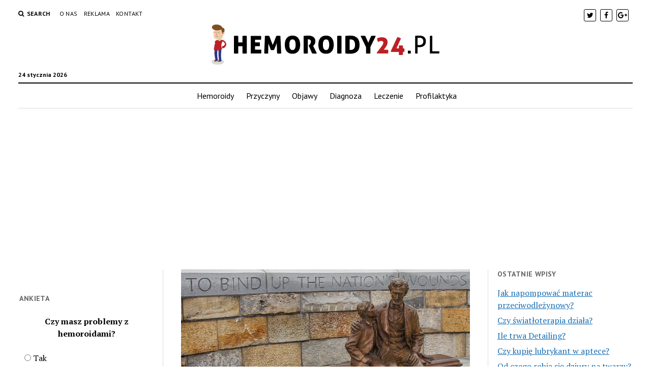

--- FILE ---
content_type: text/html; charset=UTF-8
request_url: https://www.hemoroidy24.pl/co-na-saczaca-sie-rane/
body_size: 45252
content:
<!DOCTYPE html>

<html lang="pl-PL">

<head>
	<title>Co na sączącą się ranę? &#8211; Hemoroidy24.pl</title>
<meta charset="UTF-8" />
<meta name="viewport" content="width=device-width, initial-scale=1" />
<meta name="template" content="Mission News 1.11" />
<link rel='dns-prefetch' href='//s0.wp.com' />
<link rel='dns-prefetch' href='//fonts.googleapis.com' />
<link rel='dns-prefetch' href='//s.w.org' />
<link rel="alternate" type="application/rss+xml" title="Hemoroidy24.pl &raquo; Kanał z wpisami" href="https://www.hemoroidy24.pl/feed/" />
<link rel="alternate" type="application/rss+xml" title="Hemoroidy24.pl &raquo; Kanał z komentarzami" href="https://www.hemoroidy24.pl/comments/feed/" />
<link rel="alternate" type="application/rss+xml" title="Hemoroidy24.pl &raquo; Co na sączącą się ranę? Kanał z komentarzami" href="https://www.hemoroidy24.pl/co-na-saczaca-sie-rane/feed/" />
		<script type="text/javascript">
			window._wpemojiSettings = {"baseUrl":"https:\/\/s.w.org\/images\/core\/emoji\/11\/72x72\/","ext":".png","svgUrl":"https:\/\/s.w.org\/images\/core\/emoji\/11\/svg\/","svgExt":".svg","source":{"concatemoji":"https:\/\/www.hemoroidy24.pl\/wp-includes\/js\/wp-emoji-release.min.js?ver=4.9.26"}};
			!function(e,a,t){var n,r,o,i=a.createElement("canvas"),p=i.getContext&&i.getContext("2d");function s(e,t){var a=String.fromCharCode;p.clearRect(0,0,i.width,i.height),p.fillText(a.apply(this,e),0,0);e=i.toDataURL();return p.clearRect(0,0,i.width,i.height),p.fillText(a.apply(this,t),0,0),e===i.toDataURL()}function c(e){var t=a.createElement("script");t.src=e,t.defer=t.type="text/javascript",a.getElementsByTagName("head")[0].appendChild(t)}for(o=Array("flag","emoji"),t.supports={everything:!0,everythingExceptFlag:!0},r=0;r<o.length;r++)t.supports[o[r]]=function(e){if(!p||!p.fillText)return!1;switch(p.textBaseline="top",p.font="600 32px Arial",e){case"flag":return s([55356,56826,55356,56819],[55356,56826,8203,55356,56819])?!1:!s([55356,57332,56128,56423,56128,56418,56128,56421,56128,56430,56128,56423,56128,56447],[55356,57332,8203,56128,56423,8203,56128,56418,8203,56128,56421,8203,56128,56430,8203,56128,56423,8203,56128,56447]);case"emoji":return!s([55358,56760,9792,65039],[55358,56760,8203,9792,65039])}return!1}(o[r]),t.supports.everything=t.supports.everything&&t.supports[o[r]],"flag"!==o[r]&&(t.supports.everythingExceptFlag=t.supports.everythingExceptFlag&&t.supports[o[r]]);t.supports.everythingExceptFlag=t.supports.everythingExceptFlag&&!t.supports.flag,t.DOMReady=!1,t.readyCallback=function(){t.DOMReady=!0},t.supports.everything||(n=function(){t.readyCallback()},a.addEventListener?(a.addEventListener("DOMContentLoaded",n,!1),e.addEventListener("load",n,!1)):(e.attachEvent("onload",n),a.attachEvent("onreadystatechange",function(){"complete"===a.readyState&&t.readyCallback()})),(n=t.source||{}).concatemoji?c(n.concatemoji):n.wpemoji&&n.twemoji&&(c(n.twemoji),c(n.wpemoji)))}(window,document,window._wpemojiSettings);
		</script>
		<style type="text/css">
img.wp-smiley,
img.emoji {
	display: inline !important;
	border: none !important;
	box-shadow: none !important;
	height: 1em !important;
	width: 1em !important;
	margin: 0 .07em !important;
	vertical-align: -0.1em !important;
	background: none !important;
	padding: 0 !important;
}
</style>
<link rel='stylesheet' id='wp-polls-css'  href='https://www.hemoroidy24.pl/wp-content/plugins/wp-polls/polls-css.css?ver=2.73.8' type='text/css' media='all' />
<style id='wp-polls-inline-css' type='text/css'>
.wp-polls .pollbar {
	margin: 1px;
	font-size: 6px;
	line-height: 8px;
	height: 8px;
	background-image: url('https://www.hemoroidy24.pl/wp-content/plugins/wp-polls/images/default/pollbg.gif');
	border: 1px solid #c8c8c8;
}

</style>
<link rel='stylesheet' id='yasrcss-css'  href='https://www.hemoroidy24.pl/wp-content/plugins/yet-another-stars-rating/css/yasr.css' type='text/css' media='all' />
<style id='yasrcss-inline-css' type='text/css'>

		.rateit .rateit-range {
			background: url(https://www.hemoroidy24.pl/wp-content/plugins/yet-another-stars-rating/img/stars_16_flat.png) left 0px !important;
		}

		.rateit .rateit-hover {
			background: url(https://www.hemoroidy24.pl/wp-content/plugins/yet-another-stars-rating/img/stars_16_flat.png) left -21px !important;
		}

		.rateit .rateit-selected {
			background: url(https://www.hemoroidy24.pl/wp-content/plugins/yet-another-stars-rating/img/stars_16_flat.png) left -42px !important;
		}

		div.medium .rateit-range {
			/*White*/
			background: url(https://www.hemoroidy24.pl/wp-content/plugins/yet-another-stars-rating/img/stars_24_flat.png) left 0px !important;
		}

		div.medium .rateit-hover {
			/*Red*/
			background: url(https://www.hemoroidy24.pl/wp-content/plugins/yet-another-stars-rating/img/stars_24_flat.png) left -29px !important;
		}

		div.medium .rateit-selected {
			/*Yellow*/
			background: url(https://www.hemoroidy24.pl/wp-content/plugins/yet-another-stars-rating/img/stars_24_flat.png) left -58px !important;
		}

		/* Creating set 32 */

		div.bigstars .rateit-range {
			/*White*/
			background: url(https://www.hemoroidy24.pl/wp-content/plugins/yet-another-stars-rating/img/stars_32_flat.png) left 0px !important;
		}

		div.bigstars .rateit-hover{
			/*red*/
			background: url(https://www.hemoroidy24.pl/wp-content/plugins/yet-another-stars-rating/img/stars_32_flat.png) left -37px !important;
		}

		div.bigstars .rateit-selected
		{
			/*Gold*/
			background: url(https://www.hemoroidy24.pl/wp-content/plugins/yet-another-stars-rating/img/stars_32_flat.png) left -74px !important;
		}

	
</style>
<link rel='stylesheet' id='jquery-ui-css'  href='https://www.hemoroidy24.pl/wp-content/plugins/yet-another-stars-rating/css/jquery-ui.css?ver=1.11.2' type='text/css' media='all' />
<link rel='stylesheet' id='dashicons-css'  href='https://www.hemoroidy24.pl/wp-includes/css/dashicons.min.css?ver=4.9.26' type='text/css' media='all' />
<link rel='stylesheet' id='yasrcsslightscheme-css'  href='https://www.hemoroidy24.pl/wp-content/plugins/yet-another-stars-rating/css/yasr-table-light.css' type='text/css' media='all' />
<link rel='stylesheet' id='ct-mission-news-google-fonts-css'  href='//fonts.googleapis.com/css?family=Abril+Fatface%7CPT+Sans%3A400%2C700%7CPT+Serif%3A400%2C400i%2C700%2C700i&#038;subset=latin%2Clatin-ext&#038;ver=4.9.26' type='text/css' media='all' />
<link rel='stylesheet' id='font-awesome-css'  href='https://www.hemoroidy24.pl/wp-content/themes/mission-news/assets/font-awesome/css/font-awesome.min.css?ver=4.9.26' type='text/css' media='all' />
<link rel='stylesheet' id='ct-mission-news-style-css'  href='https://www.hemoroidy24.pl/wp-content/themes/mission-news/style.css?ver=4.9.26' type='text/css' media='all' />
<!-- Inline jetpack_facebook_likebox -->
<style id='jetpack_facebook_likebox-inline-css' type='text/css'>
.widget_facebook_likebox {
	overflow: hidden;
}

</style>
<link rel='stylesheet' id='jetpack_css-css'  href='https://www.hemoroidy24.pl/wp-content/plugins/jetpack/css/jetpack.css?ver=5.7.5' type='text/css' media='all' />
      <script>
      if (document.location.protocol != "https:") {
          document.location = document.URL.replace(/^http:/i, "https:");
      }
      </script>
      <script type='text/javascript' src='https://www.hemoroidy24.pl/wp-includes/js/jquery/jquery.js?ver=1.12.4'></script>
<script type='text/javascript' src='https://www.hemoroidy24.pl/wp-includes/js/jquery/jquery-migrate.min.js?ver=1.4.1'></script>
<link rel='https://api.w.org/' href='https://www.hemoroidy24.pl/wp-json/' />
<link rel="EditURI" type="application/rsd+xml" title="RSD" href="https://www.hemoroidy24.pl/xmlrpc.php?rsd" />
<link rel="wlwmanifest" type="application/wlwmanifest+xml" href="https://www.hemoroidy24.pl/wp-includes/wlwmanifest.xml" /> 
<link rel='prev' title='Jaki materac dla osób z problemami kręgosłupa?' href='https://www.hemoroidy24.pl/jaki-materac-dla-osob-z-problemami-kregoslupa/' />
<link rel='next' title='Jak odróżnić lampę LED od UV?' href='https://www.hemoroidy24.pl/jak-odroznic-lampe-led-od-uv/' />
<meta name="generator" content="WordPress 4.9.26" />
<link rel="canonical" href="https://www.hemoroidy24.pl/co-na-saczaca-sie-rane/" />
<link rel='shortlink' href='https://wp.me/p9yaju-1Bt' />
<link rel="alternate" type="application/json+oembed" href="https://www.hemoroidy24.pl/wp-json/oembed/1.0/embed?url=https%3A%2F%2Fwww.hemoroidy24.pl%2Fco-na-saczaca-sie-rane%2F" />
<link rel="alternate" type="text/xml+oembed" href="https://www.hemoroidy24.pl/wp-json/oembed/1.0/embed?url=https%3A%2F%2Fwww.hemoroidy24.pl%2Fco-na-saczaca-sie-rane%2F&#038;format=xml" />

<link rel='dns-prefetch' href='//v0.wordpress.com'/>
<style type='text/css'>img#wpstats{display:none}</style>		<style type="text/css">.recentcomments a{display:inline !important;padding:0 !important;margin:0 !important;}</style>
		
<!-- Jetpack Open Graph Tags -->
<meta property="og:type" content="article" />
<meta property="og:title" content="Co na sączącą się ranę?" />
<meta property="og:url" content="https://www.hemoroidy24.pl/co-na-saczaca-sie-rane/" />
<meta property="og:description" content="Co na sączącą się ranę? Jeśli masz do czynienia z sączącą się raną, wiedz, że istnieje wiele skutecznych sposobów, aby ją zatamować i przyspieszyć proces gojenia. W tym artykule przedstawimy Ci kil…" />
<meta property="article:published_time" content="2023-11-29T05:43:00+00:00" />
<meta property="article:modified_time" content="2023-11-29T05:43:00+00:00" />
<meta property="og:site_name" content="Hemoroidy24.pl" />
<meta property="og:image" content="https://www.hemoroidy24.pl/wp-content/uploads/2023/08/1f7b0676b296cede54b7f5ca34d3510e.jpeg" />
<meta property="og:image:width" content="640" />
<meta property="og:image:height" content="375" />
<meta property="og:locale" content="pl_PL" />
<meta name="twitter:site" content="@hemoroidy24_pl" />
<meta name="twitter:text:title" content="Co na sączącą się ranę?" />
<meta name="twitter:image" content="https://www.hemoroidy24.pl/wp-content/uploads/2023/08/1f7b0676b296cede54b7f5ca34d3510e.jpeg?w=640" />
<meta name="twitter:card" content="summary_large_image" />
<meta name="twitter:creator" content="@hemoroidy24_pl" />
<script>
  (function(i,s,o,g,r,a,m){i['GoogleAnalyticsObject']=r;i[r]=i[r]||function(){
  (i[r].q=i[r].q||[]).push(arguments)},i[r].l=1*new Date();a=s.createElement(o),
  m=s.getElementsByTagName(o)[0];a.async=1;a.src=g;m.parentNode.insertBefore(a,m)
  })(window,document,'script','https://www.google-analytics.com/analytics.js','ga');

  ga('create', 'UA-112409576-1', 'auto');
  ga('send', 'pageview');

</script>
</head>

<body data-rsssl=1 id="mission-news" class="post-template-default single single-post postid-6167 single-format-standard wp-custom-logo">
<a class="skip-content" href="#main">Press &quot;Enter&quot; to skip to content</a>
<div id="overflow-container" class="overflow-container">
	<div id="max-width" class="max-width">
				<header class="site-header" id="site-header" role="banner">
			<div class="top-nav">
				<button id="search-toggle" class="search-toggle"><i class="fa fa-search"></i><span>Search</span></button>
<div id="search-form-popup" class="search-form-popup">
	<div class="inner">
		<div class="title">Search Hemoroidy24.pl</div>
		<div class='search-form-container'>
    <form role="search" method="get" class="search-form" action="https://www.hemoroidy24.pl">
        <input id="search-field" type="search" class="search-field" value="" name="s"
               title="Search" placeholder=" Search for..." />
        <input type="submit" class="search-submit" value='Search'/>
    </form>
</div>		<a id="close-search" class="close" href="#"><svg xmlns="http://www.w3.org/2000/svg" width="20" height="20" viewBox="0 0 20 20" version="1.1"><g stroke="none" stroke-width="1" fill="none" fill-rule="evenodd"><g transform="translate(-17.000000, -12.000000)" fill="#000000"><g transform="translate(17.000000, 12.000000)"><rect transform="translate(10.000000, 10.000000) rotate(45.000000) translate(-10.000000, -10.000000) " x="9" y="-2" width="2" height="24"/><rect transform="translate(10.000000, 10.000000) rotate(-45.000000) translate(-10.000000, -10.000000) " x="9" y="-2" width="2" height="24"/></g></g></g></svg></a>
	</div>
</div>
				<div id="menu-secondary-container" class="menu-secondary-container">
					<div id="menu-secondary" class="menu-container menu-secondary" role="navigation">
	<nav class="menu"><ul id="menu-secondary-items" class="menu-secondary-items"><li id="menu-item-51" class="menu-item menu-item-type-post_type menu-item-object-page menu-item-51"><a href="https://www.hemoroidy24.pl/o-nas/">O nas</a></li>
<li id="menu-item-50" class="menu-item menu-item-type-post_type menu-item-object-page menu-item-50"><a href="https://www.hemoroidy24.pl/reklama/">Reklama</a></li>
<li id="menu-item-49" class="menu-item menu-item-type-post_type menu-item-object-page menu-item-49"><a href="https://www.hemoroidy24.pl/kontakt/">Kontakt</a></li>
</ul></nav></div>
				</div>
				<ul id='social-media-icons' class='social-media-icons'><li>					<a class="twitter" target="_blank"
					   href="https://twitter.com/hemoroidy24_pl">
						<i class="fa fa-twitter"
						   title="twitter"></i>
					</a>
					</li><li>					<a class="facebook" target="_blank"
					   href="https://www.facebook.com/Hemoroidy24pl-1614971415215646/">
						<i class="fa fa-facebook"
						   title="facebook"></i>
					</a>
					</li><li>					<a class="google-plus" target="_blank"
					   href="https://plus.google.com/101970622001652798631">
						<i class="fa fa-google-plus"
						   title="google-plus"></i>
					</a>
					</li></ul>			</div>
			<div id="title-container" class="title-container"><div id='site-title' class='site-title'><a href="https://www.hemoroidy24.pl/" class="custom-logo-link" rel="home" itemprop="url"><img width="448" height="79" src="https://www.hemoroidy24.pl/wp-content/uploads/2018/01/HEMOROIDY24.png" class="custom-logo" alt="Hemoroidy24.pl" itemprop="logo" srcset="https://www.hemoroidy24.pl/wp-content/uploads/2018/01/HEMOROIDY24.png 448w, https://www.hemoroidy24.pl/wp-content/uploads/2018/01/HEMOROIDY24-300x53.png 300w" sizes="(max-width: 448px) 100vw, 448px" /></a></div><p class="date">24 stycznia 2026</p>			</div>
			<button id="toggle-navigation" class="toggle-navigation" name="toggle-navigation" aria-expanded="false">
				<span class="screen-reader-text">open menu</span>
				<svg xmlns="http://www.w3.org/2000/svg" width="24" height="18" viewBox="0 0 24 18" version="1.1"><g stroke="none" stroke-width="1" fill="none" fill-rule="evenodd"><g transform="translate(-272.000000, -21.000000)" fill="#000000"><g transform="translate(266.000000, 12.000000)"><g transform="translate(6.000000, 9.000000)"><rect class="top-bar" x="0" y="0" width="24" height="2"/><rect class="middle-bar" x="0" y="8" width="24" height="2"/><rect class="bottom-bar" x="0" y="16" width="24" height="2"/></g></g></g></g></svg>			</button>
			<div id="menu-primary-container" class="menu-primary-container tier-1">
				<div class="dropdown-navigation"><a id="back-button" class="back-button" href="#"><i class="fa fa-angle-left"></i> Back</a><span class="label"></span></div>
<div id="menu-primary" class="menu-container menu-primary" role="navigation">
    <nav class="menu"><ul id="menu-primary-items" class="menu-primary-items"><li id="menu-item-57" class="menu-item menu-item-type-post_type menu-item-object-page menu-item-home menu-item-57"><a href="https://www.hemoroidy24.pl/">Hemoroidy</a></li>
<li id="menu-item-56" class="menu-item menu-item-type-taxonomy menu-item-object-category menu-item-56"><a href="https://www.hemoroidy24.pl/category/przyczyny/">Przyczyny</a></li>
<li id="menu-item-54" class="menu-item menu-item-type-taxonomy menu-item-object-category menu-item-54"><a href="https://www.hemoroidy24.pl/category/objawy/">Objawy</a></li>
<li id="menu-item-52" class="menu-item menu-item-type-taxonomy menu-item-object-category menu-item-52"><a href="https://www.hemoroidy24.pl/category/diagnoza/">Diagnoza</a></li>
<li id="menu-item-53" class="menu-item menu-item-type-taxonomy menu-item-object-category menu-item-53"><a href="https://www.hemoroidy24.pl/category/leczenie/">Leczenie</a></li>
<li id="menu-item-55" class="menu-item menu-item-type-taxonomy menu-item-object-category menu-item-55"><a href="https://www.hemoroidy24.pl/category/profilaktyka/">Profilaktyka</a></li>
</ul></nav></div>
			</div>
		</header>
					<aside class="widget-area widget-area-below-header" id="below-header" role="complementary">
		<section id="custom_html-2" class="widget_text widget widget_custom_html"><div class="textwidget custom-html-widget"><script async src="//pagead2.googlesyndication.com/pagead/js/adsbygoogle.js"></script>
<!-- hemoroidy24 header -->
<ins class="adsbygoogle"
     style="display:block"
     data-ad-client="ca-pub-3624369775460466"
     data-ad-slot="4557980318"
     data-ad-format="auto"></ins>
<script>
(adsbygoogle = window.adsbygoogle || []).push({});
</script></div></section>	</aside>
		<div class="content-container">
						<div class="layout-container">
				    <aside class="sidebar sidebar-left" id="sidebar-left" role="complementary">
        <div class="inner">
            <section id="facebook-likebox-2" class="widget widget_facebook_likebox">		<div id="fb-root"></div>
		<div class="fb-page" data-href="https://www.facebook.com/Hemoroidy24pl-1614971415215646/" data-width="340"  data-height="432" data-hide-cover="false" data-show-facepile="true" data-show-posts="false">
		<div class="fb-xfbml-parse-ignore"><blockquote cite="https://www.facebook.com/Hemoroidy24pl-1614971415215646/"><a href="https://www.facebook.com/Hemoroidy24pl-1614971415215646/"></a></blockquote></div>
		</div>
		</section><section id="polls-widget-2" class="widget widget_polls-widget"><h2 class="widget-title">ANKIETA</h2><div id="polls-2" class="wp-polls">
	<form id="polls_form_2" class="wp-polls-form" action="/index.php" method="post">
		<p style="display: none;"><input type="hidden" id="poll_2_nonce" name="wp-polls-nonce" value="30f9a97d52" /></p>
		<p style="display: none;"><input type="hidden" name="poll_id" value="2" /></p>
		<p style="text-align: center;"><strong>Czy masz problemy z hemoroidami?</strong></p><div id="polls-2-ans" class="wp-polls-ans"><ul class="wp-polls-ul">
		<li><input type="radio" id="poll-answer-6" name="poll_2" value="6" /> <label for="poll-answer-6">Tak</label></li>
		<li><input type="radio" id="poll-answer-7" name="poll_2" value="7" /> <label for="poll-answer-7">Czasami</label></li>
		<li><input type="radio" id="poll-answer-8" name="poll_2" value="8" /> <label for="poll-answer-8">Nie</label></li>
		</ul><p style="text-align: center;"><input type="button" name="vote" value="   Vote   " class="Buttons" onclick="poll_vote(2);" /></p><p style="text-align: center;"><a href="#ViewPollResults" onclick="poll_result(2); return false;" title="View Results Of This Poll">View Results</a></p></div>
	</form>
</div>
<div id="polls-2-loading" class="wp-polls-loading"><img src="https://www.hemoroidy24.pl/wp-content/plugins/wp-polls/images/loading.gif" width="16" height="16" alt="Loading ..." title="Loading ..." class="wp-polls-image" />&nbsp;Loading ...</div>
</section><section id="recent-comments-3" class="widget widget_recent_comments"><h2 class="widget-title">Najnowsze komentarze</h2><ul id="recentcomments"><li class="recentcomments"><span class="comment-author-link">OLGA</span> - <a href="https://www.hemoroidy24.pl/czym-sa-wrzody-odbytu-i-jak-je-rozpoznac/#comment-3">Czym są wrzody odbytu i jak je rozpoznać?</a></li><li class="recentcomments"><span class="comment-author-link">Patryk</span> - <a href="https://www.hemoroidy24.pl/#comment-2">Hemoroidy – czym są?</a></li></ul></section><section id="custom_html-4" class="widget_text widget widget_custom_html"><div class="textwidget custom-html-widget"><script async src="//pagead2.googlesyndication.com/pagead/js/adsbygoogle.js"></script>
<!-- hemoroidy24 lewy -->
<ins class="adsbygoogle"
     style="display:block"
     data-ad-client="ca-pub-3624369775460466"
     data-ad-slot="7752911878"
     data-ad-format="auto"></ins>
<script>
(adsbygoogle = window.adsbygoogle || []).push({});
</script></div></section><section id="categories-2" class="widget widget_categories"><h2 class="widget-title">Kategorie</h2>		<ul>
	<li class="cat-item cat-item-5"><a href="https://www.hemoroidy24.pl/category/diagnoza/" >Diagnoza</a>
</li>
	<li class="cat-item cat-item-1"><a href="https://www.hemoroidy24.pl/category/leczenie/" >Leczenie</a>
</li>
	<li class="cat-item cat-item-2"><a href="https://www.hemoroidy24.pl/category/objawy/" >Objawy</a>
</li>
	<li class="cat-item cat-item-4"><a href="https://www.hemoroidy24.pl/category/profilaktyka/" >Profilaktyka</a>
</li>
	<li class="cat-item cat-item-3"><a href="https://www.hemoroidy24.pl/category/przyczyny/" >Przyczyny</a>
</li>
	<li class="cat-item cat-item-8"><a href="https://www.hemoroidy24.pl/category/zdrowie/" >Zdrowie</a>
<ul class='children'>
	<li class="cat-item cat-item-26"><a href="https://www.hemoroidy24.pl/category/zdrowie/dermokosmetyki-do-makijazu/" >Dermokosmetyki do makijażu</a>
</li>
	<li class="cat-item cat-item-9"><a href="https://www.hemoroidy24.pl/category/zdrowie/kubeczki-menstruacyjne/" >Kubeczki menstruacyjne</a>
</li>
	<li class="cat-item cat-item-10"><a href="https://www.hemoroidy24.pl/category/zdrowie/kule-ortopedyczne/" >Kule ortopedyczne</a>
</li>
	<li class="cat-item cat-item-11"><a href="https://www.hemoroidy24.pl/category/zdrowie/kuracje-do-wlosow/" >Kuracje do włosów</a>
</li>
	<li class="cat-item cat-item-12"><a href="https://www.hemoroidy24.pl/category/zdrowie/laboratorium/" >Laboratorium</a>
</li>
	<li class="cat-item cat-item-13"><a href="https://www.hemoroidy24.pl/category/zdrowie/lampy-bakteriobojcze/" >Lampy bakteriobójcze</a>
</li>
	<li class="cat-item cat-item-14"><a href="https://www.hemoroidy24.pl/category/zdrowie/lampy-lecznicze-i-relaksacyjne/" >Lampy lecznicze i relaksacyjne</a>
</li>
	<li class="cat-item cat-item-15"><a href="https://www.hemoroidy24.pl/category/zdrowie/lampy-medyczne/" >Lampy medyczne</a>
</li>
	<li class="cat-item cat-item-18"><a href="https://www.hemoroidy24.pl/category/zdrowie/lancuszki-sznurki-gumki-do-okularow/" >Łańcuszki, sznurki, gumki do okularów</a>
</li>
	<li class="cat-item cat-item-16"><a href="https://www.hemoroidy24.pl/category/zdrowie/leki-bez-recepty-otc-na-rozne-dolegliwosci/" >Leki bez recepty (OTC) na różne dolegliwości</a>
</li>
	<li class="cat-item cat-item-21"><a href="https://www.hemoroidy24.pl/category/zdrowie/leki-na-luszczyce/" >Leki na łuszczycę</a>
</li>
	<li class="cat-item cat-item-19"><a href="https://www.hemoroidy24.pl/category/zdrowie/lozka-rehabilitacyjne/" >Łóżka rehabilitacyjne</a>
</li>
	<li class="cat-item cat-item-20"><a href="https://www.hemoroidy24.pl/category/zdrowie/lozka-szpitalne/" >Łóżka szpitalne</a>
</li>
	<li class="cat-item cat-item-17"><a href="https://www.hemoroidy24.pl/category/zdrowie/lubrykanty-i-zele-intymne/" >Lubrykanty i żele intymne</a>
</li>
	<li class="cat-item cat-item-22"><a href="https://www.hemoroidy24.pl/category/zdrowie/magnetoterapia/" >Magnetoterapia</a>
</li>
	<li class="cat-item cat-item-23"><a href="https://www.hemoroidy24.pl/category/zdrowie/majtki-chlonne/" >Majtki chłonne</a>
</li>
	<li class="cat-item cat-item-24"><a href="https://www.hemoroidy24.pl/category/zdrowie/majtki-menstruacyjne/" >Majtki menstruacyjne</a>
</li>
	<li class="cat-item cat-item-25"><a href="https://www.hemoroidy24.pl/category/zdrowie/majtki-siatkowe/" >Majtki siatkowe</a>
</li>
	<li class="cat-item cat-item-28"><a href="https://www.hemoroidy24.pl/category/zdrowie/masazery/" >Masażery</a>
	<ul class='children'>
	<li class="cat-item cat-item-29"><a href="https://www.hemoroidy24.pl/category/zdrowie/masazery/masazery-i-urzadzenia-masujace/" >Masażery i urządzenia masujące</a>
</li>
	<li class="cat-item cat-item-30"><a href="https://www.hemoroidy24.pl/category/zdrowie/masazery/maseczki-chirurgiczne-i-przeciwwirusowe/" >Maseczki chirurgiczne i przeciwwirusowe</a>
</li>
	<li class="cat-item cat-item-31"><a href="https://www.hemoroidy24.pl/category/zdrowie/masazery/maseczki-do-twarzy/" >Maseczki do twarzy</a>
</li>
	<li class="cat-item cat-item-32"><a href="https://www.hemoroidy24.pl/category/zdrowie/masazery/maseczki-ochronne-wielorazowe/" >Maseczki ochronne wielorazowe</a>
</li>
	<li class="cat-item cat-item-34"><a href="https://www.hemoroidy24.pl/category/zdrowie/masazery/materace-przeciwodlezynowe/" >Materace przeciwodleżynowe</a>
</li>
	<li class="cat-item cat-item-35"><a href="https://www.hemoroidy24.pl/category/zdrowie/masazery/materialy-opatrunkowe/" >Materiały opatrunkowe</a>
</li>
	<li class="cat-item cat-item-36"><a href="https://www.hemoroidy24.pl/category/zdrowie/masazery/materialy-polerskie/" >Materiały polerskie</a>
</li>
	<li class="cat-item cat-item-37"><a href="https://www.hemoroidy24.pl/category/zdrowie/masazery/materialy-stomatologiczne/" >Materiały stomatologiczne</a>
</li>
	<li class="cat-item cat-item-38"><a href="https://www.hemoroidy24.pl/category/zdrowie/masazery/maty-antyposlizgowe/" >Maty antypoślizgowe</a>
</li>
	<li class="cat-item cat-item-33"><a href="https://www.hemoroidy24.pl/category/zdrowie/masazery/maty-i-materace-masujace/" >Maty i materace masujące</a>
</li>
	</ul>
</li>
	<li class="cat-item cat-item-27"><a href="https://www.hemoroidy24.pl/category/zdrowie/szczoteczki-manualne/" >Szczoteczki Manualne</a>
</li>
</ul>
</li>
		</ul>
</section>        </div>
    </aside>
				<section id="main" class="main" role="main">
					
<div id="loop-container" class="loop-container">
    <div class="post-6167 post type-post status-publish format-standard has-post-thumbnail hentry category-materialy-opatrunkowe entry">
		<article>
		<div class="featured-image"><img width="640" height="375" src="https://www.hemoroidy24.pl/wp-content/uploads/2023/08/1f7b0676b296cede54b7f5ca34d3510e.jpeg" class="attachment-full size-full wp-post-image" alt="Co na sączącą się ranę?" srcset="https://www.hemoroidy24.pl/wp-content/uploads/2023/08/1f7b0676b296cede54b7f5ca34d3510e.jpeg 640w, https://www.hemoroidy24.pl/wp-content/uploads/2023/08/1f7b0676b296cede54b7f5ca34d3510e-300x176.jpeg 300w" sizes="(max-width: 640px) 100vw, 640px" /></div>		<div class='post-header'>
			<h1 class='post-title'>Co na sączącą się ranę?</h1>
			<div class="post-byline">By Redakcja on 29 listopada 2023</div>		</div>
		<div class="post-content">
			<h1 id="co-na-saczaca-sie-rane-MyOMFFeByI">Co na sączącą się ranę?</h1>
<p>Jeśli masz do czynienia z sączącą się raną, wiedz, że istnieje wiele skutecznych sposobów, aby ją zatamować i przyspieszyć proces gojenia. W tym artykule przedstawimy Ci kilka skutecznych metod, które mogą pomóc Ci w leczeniu tego rodzaju ran.</p><!--Ad Injection:random--><script async src="//pagead2.googlesyndication.com/pagead/js/adsbygoogle.js"></script>
<ins class="adsbygoogle"
     style="display:block; text-align:center;"
     data-ad-layout="in-article"
     data-ad-format="fluid"
     data-ad-client="ca-pub-3624369775460466"
     data-ad-slot="5714331070"></ins>
<script>
     (adsbygoogle = window.adsbygoogle || []).push({});
</script>
<h2 id="1-stosowanie-opatrunkow-hydrokoloidalnych-MyOMFFeByI">1. Stosowanie opatrunków hydrokoloidalnych</h2>
<p>Opatrunki hydrokoloidalne są jednym z najskuteczniejszych sposobów na zatrzymanie sączącej się rany. Działają one na zasadzie tworzenia żelu, który utrzymuje wilgoć w ranie, jednocześnie chroniąc ją przed zanieczyszczeniami zewnętrznymi. Opatrunek hydrokoloidalny zapewnia również odpowiednie warunki do gojenia się rany, co przyspiesza proces regeneracji tkanek.</p>
<h2 id="2-stosowanie-masci-antybakteryjnych-MyOMFFeByI">2. Stosowanie maści antybakteryjnych</h2>
<p>W przypadku sączącej się rany ważne jest, aby zapobiec infekcji. Dlatego warto stosować maści antybakteryjne, które pomogą zabić bakterie i zapobiec rozwojowi infekcji. Wybierając maść antybakteryjną, zwróć uwagę na skład i upewnij się, że jest ona odpowiednia do Twojego rodzaju rany.</p>
<h2 id="3-regularna-zmiana-opatrunkow-MyOMFFeByI">3. Regularna zmiana opatrunków</h2>
<p>Aby utrzymać ranę w czystości i zapobiec infekcji, ważne jest regularne zmienianie opatrunków. Zaleca się zmianę opatrunku co kilka dni lub częściej, jeśli rana jest bardzo sącząca się. Przed nałożeniem nowego opatrunku, upewnij się, że rana jest dokładnie oczyszczona i wysuszona.</p>
<h2 id="4-stosowanie-naturalnych-srodkow-przyspieszajacych-gojenie-MyOMFFeByI">4. Stosowanie naturalnych środków przyspieszających gojenie</h2>
<p>Wiele naturalnych środków może pomóc w przyspieszeniu gojenia się sączącej się rany. Należy do nich miód, który ma właściwości antybakteryjne i przyspiesza proces regeneracji tkanek. Możesz również spróbować stosować aloes, który działa kojąco i łagodzi podrażnienia skóry. Pamiętaj jednak, że przed użyciem jakiegokolwiek naturalnego środka, warto skonsultować się z lekarzem lub farmaceutą.</p><!--Ad Injection:random--><script async src="//pagead2.googlesyndication.com/pagead/js/adsbygoogle.js"></script>
<ins class="adsbygoogle"
     style="display:block; text-align:center;"
     data-ad-layout="in-article"
     data-ad-format="fluid"
     data-ad-client="ca-pub-3624369775460466"
     data-ad-slot="5714331070"></ins>
<script>
     (adsbygoogle = window.adsbygoogle || []).push({});
</script>
<h2 id="5-unikanie-czynnikow-ktore-moga-opoznic-gojenie-MyOMFFeByI">5. Unikanie czynników, które mogą opóźnić gojenie</h2>
<p>Podczas leczenia sączącej się rany ważne jest unikanie czynników, które mogą opóźnić proces gojenia. Należy do nich palenie papierosów, które może wpływać negatywnie na krążenie krwi i utrudniać regenerację tkanek. Ważne jest również unikanie nadmiernego narażenia rany na wilgoć, co może prowadzić do opóźnienia gojenia się.</p>
<h2 id="podsumowanie-MyOMFFeByI">Podsumowanie</h2>
<p>Jeśli masz do czynienia z sączącą się raną, istnieje wiele skutecznych sposobów, aby ją zatamować i przyspieszyć proces gojenia. Stosowanie opatrunków hydrokoloidalnych, maści antybakteryjnych, regularna zmiana opatrunków, stosowanie naturalnych środków przyspieszających gojenie oraz unikanie czynników, które mogą opóźnić gojenie, to kluczowe kroki, które warto podjąć. Pamiętaj jednak, że każda rana jest inna, dlatego zawsze warto skonsultować się z lekarzem lub farmaceutą, aby uzyskać odpowiednią opiekę medyczną.</p>
<p>Wezwanie do działania: Natychmiast zatamuj krwawienie i oczyść ranę. Następnie nałóż opatrunek lub bandaże. Jeśli rana jest głęboka lub wymaga profesjonalnej opieki, skonsultuj się z lekarzem. Pamiętaj, żeby regularnie monitorować ranę i dbać o higienę. Nie zapomnij również o szczepieniach przeciw tężcowi.</p>
								</div>
		<div class="post-meta">
			<p class="post-categories"><span>Published in</span> <a href="https://www.hemoroidy24.pl/category/zdrowie/masazery/materialy-opatrunkowe/" title="View all posts in Materiały opatrunkowe">Materiały opatrunkowe</a></p>									<div class="post-author">
		<div class="avatar-container">
		<img alt='Redakcja' src='https://secure.gravatar.com/avatar/c802e2572a890384078eee17db41d6a6?s=78&#038;d=mm&#038;r=g' srcset='https://secure.gravatar.com/avatar/c802e2572a890384078eee17db41d6a6?s=156&#038;d=mm&#038;r=g 2x' class='avatar avatar-78 photo' height='78' width='78' />	</div>
		<div>
		<h3>Redakcja</h3>
		<p></p>
	</div>
</div>		</div>
		<div class="more-from-category">
	<div class="category-container"><div class="top"><span class="section-title">More from <span>Materiały opatrunkowe</span></span><a class="category-link" href="https://www.hemoroidy24.pl/category/zdrowie/masazery/materialy-opatrunkowe/">More posts in Materiały opatrunkowe &raquo;</a></div><ul><li><a href="https://www.hemoroidy24.pl/czy-octenisept-moze-byc-stosowany-na-oparzenia/" class="title">Czy Octenisept może być stosowany na oparzenia?</a></li><li><div class="featured-image"><a href="https://www.hemoroidy24.pl/czy-bandaz-kohezyjny-mozna-prac/">Czy bandaż Kohezyjny można prać?<img width="300" height="199" src="https://www.hemoroidy24.pl/wp-content/uploads/2023/08/d6d1e0844c46ba9e7d97fc21dc2be658-300x199.jpeg" class="attachment-medium size-medium wp-post-image" alt="Czy bandaż Kohezyjny można prać?" srcset="https://www.hemoroidy24.pl/wp-content/uploads/2023/08/d6d1e0844c46ba9e7d97fc21dc2be658-300x199.jpeg 300w, https://www.hemoroidy24.pl/wp-content/uploads/2023/08/d6d1e0844c46ba9e7d97fc21dc2be658.jpeg 640w" sizes="(max-width: 300px) 100vw, 300px" /></a></div><a href="https://www.hemoroidy24.pl/czy-bandaz-kohezyjny-mozna-prac/" class="title">Czy bandaż Kohezyjny można prać?</a></li><li><div class="featured-image"><a href="https://www.hemoroidy24.pl/co-to-znaczy-gaza/">Co to znaczy gaza?<img width="300" height="188" src="https://www.hemoroidy24.pl/wp-content/uploads/2023/08/01a3991421cc92d8056985e4b828da0f-300x188.jpeg" class="attachment-medium size-medium wp-post-image" alt="Co to znaczy gaza?" srcset="https://www.hemoroidy24.pl/wp-content/uploads/2023/08/01a3991421cc92d8056985e4b828da0f-300x188.jpeg 300w, https://www.hemoroidy24.pl/wp-content/uploads/2023/08/01a3991421cc92d8056985e4b828da0f.jpeg 640w" sizes="(max-width: 300px) 100vw, 300px" /></a></div><a href="https://www.hemoroidy24.pl/co-to-znaczy-gaza/" class="title">Co to znaczy gaza?</a></li><li><a href="https://www.hemoroidy24.pl/jak-zalozyc-codofix/" class="title">Jak założyć codofix?</a></li></ul></div></div>	</article>
	    <section id="comments" class="comments">
        <div class="comments-number">
            <h2>
                Be First to Comment            </h2>
        </div>
        <ol class="comment-list">
                    </ol>
                	<div id="respond" class="comment-respond">
		<h3 id="reply-title" class="comment-reply-title">Dodaj komentarz <small><a rel="nofollow" id="cancel-comment-reply-link" href="/co-na-saczaca-sie-rane/#respond" style="display:none;">Anuluj pisanie odpowiedzi</a></small></h3>			<form action="https://www.hemoroidy24.pl/wp-comments-post.php" method="post" id="commentform" class="comment-form" novalidate>
				<p class="comment-notes"><span id="email-notes">Twój adres e-mail nie zostanie opublikowany.</span> Wymagane pola są oznaczone <span class="required">*</span></p><p class="comment-form-comment">
	            <label for="comment">Comment</label>
	            <textarea required id="comment" name="comment" cols="45" rows="8" aria-required="true"></textarea>
	        </p><p class="comment-form-author">
	            <label for="author">Name*</label>
	            <input id="author" name="author" type="text" placeholder="Jane Doe" value="" size="30" aria-required=&#039;true&#039; />
	        </p>
<p class="comment-form-email">
	            <label for="email">Email*</label>
	            <input id="email" name="email" type="email" placeholder="name@email.com" value="" size="30" aria-required=&#039;true&#039; />
	        </p>
<p class="comment-form-url">
	            <label for="url">Website</label>
	            <input id="url" name="url" type="url" placeholder="http://google.com" value="" size="30" />
	            </p>
<p class="form-submit"><input name="submit" type="submit" id="submit" class="submit" value="Opublikuj komentarz" /> <input type='hidden' name='comment_post_ID' value='6167' id='comment_post_ID' />
<input type='hidden' name='comment_parent' id='comment_parent' value='0' />
</p>		<p class="antispam-group antispam-group-q" style="clear: both;">
			<label>Current ye@r <span class="required">*</span></label>
			<input type="hidden" name="antspm-a" class="antispam-control antispam-control-a" value="2026" />
			<input type="text" name="antspm-q" class="antispam-control antispam-control-q" value="4.4" autocomplete="off" />
		</p>
		<p class="antispam-group antispam-group-e" style="display: none;">
			<label>Leave this field empty</label>
			<input type="text" name="antspm-e-email-url-website" class="antispam-control antispam-control-e" value="" autocomplete="off" />
		</p>
			</form>
			</div><!-- #respond -->
	    </section>
    </div></div>

</section> <!-- .main -->
	<aside class="sidebar sidebar-right" id="sidebar-right" role="complementary">
		<div class="inner">
					<section id="recent-posts-3" class="widget widget_recent_entries">		<h2 class="widget-title">Ostatnie wpisy</h2>		<ul>
											<li>
					<a href="https://www.hemoroidy24.pl/jak-napompowac-materac-przeciwodlezynowy/">Jak napompować materac przeciwodleżynowy?</a>
									</li>
											<li>
					<a href="https://www.hemoroidy24.pl/czy-swiatloterapia-dziala/">Czy światłoterapia działa?</a>
									</li>
											<li>
					<a href="https://www.hemoroidy24.pl/ile-trwa-detailing/">Ile trwa Detailing?</a>
									</li>
											<li>
					<a href="https://www.hemoroidy24.pl/czy-kupie-lubrykant-w-aptece/">Czy kupię lubrykant w aptece?</a>
									</li>
											<li>
					<a href="https://www.hemoroidy24.pl/od-czego-robia-sie-dziury-na-twarzy/">Od czego robią się dziury na twarzy?</a>
									</li>
											<li>
					<a href="https://www.hemoroidy24.pl/jak-czesto-mozna-uzywac-lampy-sollux/">Jak często można używać lampy Sollux?</a>
									</li>
											<li>
					<a href="https://www.hemoroidy24.pl/jak-czesto-zmieniac-maseczke-ffp2/">Jak często zmieniać maseczkę FFP2?</a>
									</li>
											<li>
					<a href="https://www.hemoroidy24.pl/dlaczego-paznokcie-bola-pod-lampa-uv/">Dlaczego paznokcie bolą pod lampa UV?</a>
									</li>
											<li>
					<a href="https://www.hemoroidy24.pl/jak-oczyscic-i-zamknac-pory/">Jak oczyścić i zamknąć pory?</a>
									</li>
											<li>
					<a href="https://www.hemoroidy24.pl/jak-myc-majtki-menstruacyjne/">Jak myć majtki menstruacyjne?</a>
									</li>
											<li>
					<a href="https://www.hemoroidy24.pl/czy-warto-kupic-masazer/">Czy warto kupić masażer?</a>
									</li>
											<li>
					<a href="https://www.hemoroidy24.pl/ile-pieluchomajtek-na-miesiac-nfz/">Ile pieluchomajtek na miesiąc NFZ?</a>
									</li>
											<li>
					<a href="https://www.hemoroidy24.pl/do-czego-sluzy-czerwone-swiatlo-fotonowe/">Do czego służy czerwone światło fotonowe?</a>
									</li>
											<li>
					<a href="https://www.hemoroidy24.pl/czy-mozna-masowac-brzuch-masazerem/">Czy można masować brzuch Masażerem?</a>
									</li>
											<li>
					<a href="https://www.hemoroidy24.pl/czy-rodzina-honorowego-dawcy-krwi-ma-przywileje/">Czy rodzina Honorowego dawcy krwi ma przywileje?</a>
									</li>
											<li>
					<a href="https://www.hemoroidy24.pl/jaka-paste-do-szczoteczki-sonicznej/">Jaka pastę do szczoteczki sonicznej?</a>
									</li>
											<li>
					<a href="https://www.hemoroidy24.pl/jak-dzialaja-lampy-solne/">Jak działają lampy solne?</a>
									</li>
											<li>
					<a href="https://www.hemoroidy24.pl/czy-wd-40-mozna-smarowac-uszczelki-w-samochodzie/">Czy WD-40 można smarować uszczelki w samochodzie?</a>
									</li>
											<li>
					<a href="https://www.hemoroidy24.pl/co-polecacie-na-suche-i-zniszczone-wlosy/">Co polecacie na suche i zniszczone włosy?</a>
									</li>
											<li>
					<a href="https://www.hemoroidy24.pl/czy-maseczki-ffp3-sa-wielorazowe/">Czy maseczki FFP3 są wielorazowe?</a>
									</li>
					</ul>
		</section><section id="custom_html-3" class="widget_text widget widget_custom_html"><div class="textwidget custom-html-widget"><script async src="//pagead2.googlesyndication.com/pagead/js/adsbygoogle.js"></script>
<!-- hemoroidy24 prawy -->
<ins class="adsbygoogle"
     style="display:block"
     data-ad-client="ca-pub-3624369775460466"
     data-ad-slot="7202672569"
     data-ad-format="auto"></ins>
<script>
(adsbygoogle = window.adsbygoogle || []).push({});
</script></div></section>		</div>
	</aside>
</div><!-- layout-container -->
</div><!-- content-container -->

<footer id="site-footer" class="site-footer" role="contentinfo">
        <div class="footer-title-container">
        <div id='site-title' class='site-title'><a href="https://www.hemoroidy24.pl/" class="custom-logo-link" rel="home" itemprop="url"><img width="448" height="79" src="https://www.hemoroidy24.pl/wp-content/uploads/2018/01/HEMOROIDY24.png" class="custom-logo" alt="Hemoroidy24.pl" itemprop="logo" srcset="https://www.hemoroidy24.pl/wp-content/uploads/2018/01/HEMOROIDY24.png 448w, https://www.hemoroidy24.pl/wp-content/uploads/2018/01/HEMOROIDY24-300x53.png 300w" sizes="(max-width: 448px) 100vw, 448px" /></a></div>                <ul id='social-media-icons' class='social-media-icons'><li>					<a class="twitter" target="_blank"
					   href="https://twitter.com/hemoroidy24_pl">
						<i class="fa fa-twitter"
						   title="twitter"></i>
					</a>
					</li><li>					<a class="facebook" target="_blank"
					   href="https://www.facebook.com/Hemoroidy24pl-1614971415215646/">
						<i class="fa fa-facebook"
						   title="facebook"></i>
					</a>
					</li><li>					<a class="google-plus" target="_blank"
					   href="https://plus.google.com/101970622001652798631">
						<i class="fa fa-google-plus"
						   title="google-plus"></i>
					</a>
					</li></ul>    </div>
    <div class="design-credit">
        <span>
            <a href="https://www.competethemes.com/mission-news/">Mission News Theme</a> by Compete Themes.        </span>
    </div>
    </footer>
</div><!-- .max-width -->
</div><!-- .overflow-container -->


<script type='text/javascript' src='https://www.hemoroidy24.pl/wp-content/plugins/anti-spam/js/anti-spam-4.4.js'></script>
<script type='text/javascript' src='https://s0.wp.com/wp-content/js/devicepx-jetpack.js?ver=202604'></script>
<script type='text/javascript'>
/* <![CDATA[ */
var pollsL10n = {"ajax_url":"https:\/\/www.hemoroidy24.pl\/wp-admin\/admin-ajax.php","text_wait":"Your last request is still being processed. Please wait a while ...","text_valid":"Please choose a valid poll answer.","text_multiple":"Maximum number of choices allowed: ","show_loading":"1","show_fading":"1"};
/* ]]> */
</script>
<script type='text/javascript' src='https://www.hemoroidy24.pl/wp-content/plugins/wp-polls/polls-js.js?ver=2.73.8'></script>
<script type='text/javascript' src='https://www.hemoroidy24.pl/wp-content/plugins/yet-another-stars-rating/js/jquery.rateit.min.js?ver=1.0.22'></script>
<script type='text/javascript' src='https://www.hemoroidy24.pl/wp-includes/js/jquery/ui/core.min.js?ver=1.11.4'></script>
<script type='text/javascript' src='https://www.hemoroidy24.pl/wp-includes/js/jquery/ui/widget.min.js?ver=1.11.4'></script>
<script type='text/javascript' src='https://www.hemoroidy24.pl/wp-includes/js/jquery/ui/progressbar.min.js?ver=1.11.4'></script>
<script type='text/javascript' src='https://www.hemoroidy24.pl/wp-includes/js/jquery/ui/position.min.js?ver=1.11.4'></script>
<script type='text/javascript' src='https://www.hemoroidy24.pl/wp-includes/js/jquery/ui/tooltip.min.js?ver=1.11.4'></script>
<script type='text/javascript'>
/* <![CDATA[ */
var yasrCommonData = {"postid":"6167","ajaxurl":"https:\/\/www.hemoroidy24.pl\/wp-admin\/admin-ajax.php","loggedUser":"","visitorStatsEnabled":"yes","tooltipValues":["bad","poor","ok","good","super"],"loaderHtml":"<div id=\"loader-visitor-rating\" >\u00a0 Wczytywanie, prosz\u0119 czeka\u0107 <img src=https:\/\/www.hemoroidy24.pl\/wp-content\/plugins\/yet-another-stars-rating\/img\/loader.gif title=\"yasr-loader\" alt=\"yasr-loader\"><\/div>"};
/* ]]> */
</script>
<script type='text/javascript' src='https://www.hemoroidy24.pl/wp-content/plugins/yet-another-stars-rating/js/yasr-front.js?ver=1.0.0'></script>
<script type='text/javascript'>
/* <![CDATA[ */
var mission_news_objectL10n = {"openMenu":"open menu","closeMenu":"close menu","openChildMenu":"open dropdown menu","closeChildMenu":"close dropdown menu"};
/* ]]> */
</script>
<script type='text/javascript' src='https://www.hemoroidy24.pl/wp-content/themes/mission-news/js/build/production.min.js?ver=4.9.26'></script>
<script type='text/javascript' src='https://www.hemoroidy24.pl/wp-includes/js/comment-reply.min.js?ver=4.9.26'></script>
<script type='text/javascript'>
/* <![CDATA[ */
var jpfbembed = {"appid":"249643311490","locale":"pl_PL"};
/* ]]> */
</script>
<script type='text/javascript' src='https://www.hemoroidy24.pl/wp-content/plugins/jetpack/_inc/build/facebook-embed.min.js'></script>
<script type='text/javascript' src='https://www.hemoroidy24.pl/wp-includes/js/wp-embed.min.js?ver=4.9.26'></script>
<script type='text/javascript' src='https://stats.wp.com/e-202604.js' async defer></script>
<script type='text/javascript'>
	_stq = window._stq || [];
	_stq.push([ 'view', {v:'ext',j:'1:5.7.5',blog:'141129824',post:'6167',tz:'1',srv:'www.hemoroidy24.pl'} ]);
	_stq.push([ 'clickTrackerInit', '141129824', '6167' ]);
</script>

</body>
</html>

--- FILE ---
content_type: text/html; charset=utf-8
request_url: https://www.google.com/recaptcha/api2/aframe
body_size: 269
content:
<!DOCTYPE HTML><html><head><meta http-equiv="content-type" content="text/html; charset=UTF-8"></head><body><script nonce="S4t08IQZsUDPVayWW4ZBJw">/** Anti-fraud and anti-abuse applications only. See google.com/recaptcha */ try{var clients={'sodar':'https://pagead2.googlesyndication.com/pagead/sodar?'};window.addEventListener("message",function(a){try{if(a.source===window.parent){var b=JSON.parse(a.data);var c=clients[b['id']];if(c){var d=document.createElement('img');d.src=c+b['params']+'&rc='+(localStorage.getItem("rc::a")?sessionStorage.getItem("rc::b"):"");window.document.body.appendChild(d);sessionStorage.setItem("rc::e",parseInt(sessionStorage.getItem("rc::e")||0)+1);localStorage.setItem("rc::h",'1769265245430');}}}catch(b){}});window.parent.postMessage("_grecaptcha_ready", "*");}catch(b){}</script></body></html>